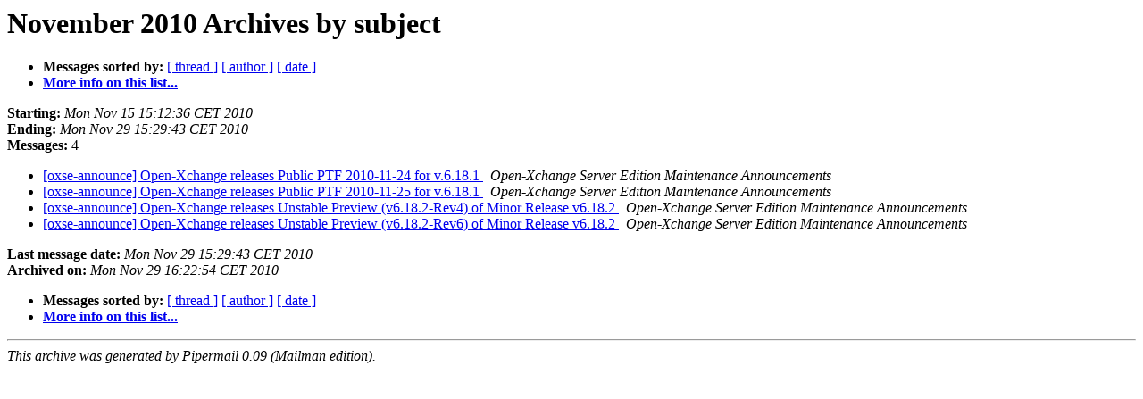

--- FILE ---
content_type: text/html
request_url: https://lists.open-xchange.com/pipermail/oxse-announce/2010-November/subject.html
body_size: 2260
content:
<!DOCTYPE HTML PUBLIC "-//W3C//DTD HTML 3.2//EN">
<HTML>
  <HEAD>
     <title>The oxse-announce November 2010 Archive by subject</title>
     <META NAME="robots" CONTENT="noindex,follow">
     <META http-equiv="Content-Type" content="text/html; charset=us-ascii">
  </HEAD>
  <BODY BGCOLOR="#ffffff">
      <a name="start"></A>
      <h1>November 2010 Archives by subject</h1>
      <ul>
         <li> <b>Messages sorted by:</b>
	        <a href="thread.html#start">[ thread ]</a>
		
		<a href="author.html#start">[ author ]</a>
		<a href="date.html#start">[ date ]</a>

	     <li><b><a href="http://lists.open-xchange.com/mailman/listinfo/oxse-announce">More info on this list...
                    </a></b></li>
      </ul>
      <p><b>Starting:</b> <i>Mon Nov 15 15:12:36 CET 2010</i><br>
         <b>Ending:</b> <i>Mon Nov 29 15:29:43 CET 2010</i><br>
         <b>Messages:</b> 4<p>
     <ul>

<LI><A HREF="000057.html">[oxse-announce] Open-Xchange releases Public PTF 2010-11-24 for	v.6.18.1
</A><A NAME="57">&nbsp;</A>
<I>Open-Xchange Server Edition Maintenance Announcements
</I>

<LI><A HREF="000058.html">[oxse-announce] Open-Xchange releases Public PTF 2010-11-25 for	v.6.18.1
</A><A NAME="58">&nbsp;</A>
<I>Open-Xchange Server Edition Maintenance Announcements
</I>

<LI><A HREF="000056.html">[oxse-announce] Open-Xchange releases Unstable Preview (v6.18.2-Rev4) of Minor Release v6.18.2
</A><A NAME="56">&nbsp;</A>
<I>Open-Xchange Server Edition Maintenance Announcements
</I>

<LI><A HREF="000059.html">[oxse-announce] Open-Xchange releases Unstable Preview (v6.18.2-Rev6) of Minor Release v6.18.2
</A><A NAME="59">&nbsp;</A>
<I>Open-Xchange Server Edition Maintenance Announcements
</I>

    </ul>
    <p>
      <a name="end"><b>Last message date:</b></a> 
       <i>Mon Nov 29 15:29:43 CET 2010</i><br>
    <b>Archived on:</b> <i>Mon Nov 29 16:22:54 CET 2010</i>
    <p>
   <ul>
         <li> <b>Messages sorted by:</b>
	        <a href="thread.html#start">[ thread ]</a>
		
		<a href="author.html#start">[ author ]</a>
		<a href="date.html#start">[ date ]</a>
	     <li><b><a href="http://lists.open-xchange.com/mailman/listinfo/oxse-announce">More info on this list...
                    </a></b></li>
     </ul>
     <p>
     <hr>
     <i>This archive was generated by
     Pipermail 0.09 (Mailman edition).</i>
  </BODY>
</HTML>

